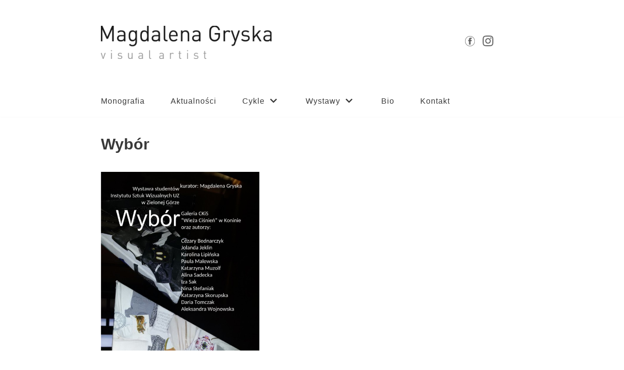

--- FILE ---
content_type: text/html; charset=UTF-8
request_url: http://magdalenagryska.com/2015-czerwiec/
body_size: 10179
content:
<!DOCTYPE html>
<html lang="pl-PL">

<head>
	
	<meta charset="UTF-8">
	<meta name="viewport" content="width=device-width, initial-scale=1, minimum-scale=1">
	<link rel="profile" href="http://gmpg.org/xfn/11">
		<title>Wybór &#8211; Magdalena GRYSKA</title>
<link rel='dns-prefetch' href='//s.w.org' />
<link rel="alternate" type="application/rss+xml" title="Magdalena GRYSKA &raquo; Kanał z wpisami" href="http://magdalenagryska.com/feed/" />
<link rel="alternate" type="application/rss+xml" title="Magdalena GRYSKA &raquo; Kanał z komentarzami" href="http://magdalenagryska.com/comments/feed/" />
		<script type="text/javascript">
			window._wpemojiSettings = {"baseUrl":"https:\/\/s.w.org\/images\/core\/emoji\/13.0.1\/72x72\/","ext":".png","svgUrl":"https:\/\/s.w.org\/images\/core\/emoji\/13.0.1\/svg\/","svgExt":".svg","source":{"concatemoji":"http:\/\/magdalenagryska.com\/wp-includes\/js\/wp-emoji-release.min.js?ver=5.6.16"}};
			!function(e,a,t){var n,r,o,i=a.createElement("canvas"),p=i.getContext&&i.getContext("2d");function s(e,t){var a=String.fromCharCode;p.clearRect(0,0,i.width,i.height),p.fillText(a.apply(this,e),0,0);e=i.toDataURL();return p.clearRect(0,0,i.width,i.height),p.fillText(a.apply(this,t),0,0),e===i.toDataURL()}function c(e){var t=a.createElement("script");t.src=e,t.defer=t.type="text/javascript",a.getElementsByTagName("head")[0].appendChild(t)}for(o=Array("flag","emoji"),t.supports={everything:!0,everythingExceptFlag:!0},r=0;r<o.length;r++)t.supports[o[r]]=function(e){if(!p||!p.fillText)return!1;switch(p.textBaseline="top",p.font="600 32px Arial",e){case"flag":return s([127987,65039,8205,9895,65039],[127987,65039,8203,9895,65039])?!1:!s([55356,56826,55356,56819],[55356,56826,8203,55356,56819])&&!s([55356,57332,56128,56423,56128,56418,56128,56421,56128,56430,56128,56423,56128,56447],[55356,57332,8203,56128,56423,8203,56128,56418,8203,56128,56421,8203,56128,56430,8203,56128,56423,8203,56128,56447]);case"emoji":return!s([55357,56424,8205,55356,57212],[55357,56424,8203,55356,57212])}return!1}(o[r]),t.supports.everything=t.supports.everything&&t.supports[o[r]],"flag"!==o[r]&&(t.supports.everythingExceptFlag=t.supports.everythingExceptFlag&&t.supports[o[r]]);t.supports.everythingExceptFlag=t.supports.everythingExceptFlag&&!t.supports.flag,t.DOMReady=!1,t.readyCallback=function(){t.DOMReady=!0},t.supports.everything||(n=function(){t.readyCallback()},a.addEventListener?(a.addEventListener("DOMContentLoaded",n,!1),e.addEventListener("load",n,!1)):(e.attachEvent("onload",n),a.attachEvent("onreadystatechange",function(){"complete"===a.readyState&&t.readyCallback()})),(n=t.source||{}).concatemoji?c(n.concatemoji):n.wpemoji&&n.twemoji&&(c(n.twemoji),c(n.wpemoji)))}(window,document,window._wpemojiSettings);
		</script>
		<style type="text/css">
img.wp-smiley,
img.emoji {
	display: inline !important;
	border: none !important;
	box-shadow: none !important;
	height: 1em !important;
	width: 1em !important;
	margin: 0 .07em !important;
	vertical-align: -0.1em !important;
	background: none !important;
	padding: 0 !important;
}
</style>
	<link rel='stylesheet' id='wp-block-library-css'  href='http://magdalenagryska.com/wp-includes/css/dist/block-library/style.min.css?ver=5.6.16' type='text/css' media='all' />
<link rel='stylesheet' id='contact-form-7-css'  href='http://magdalenagryska.com/wp-content/plugins/contact-form-7/includes/css/styles.css?ver=5.4.2' type='text/css' media='all' />
<link rel='stylesheet' id='neve-style-css'  href='http://magdalenagryska.com/wp-content/themes/neve/assets/css/style-legacy.min.css?ver=3.2.0' type='text/css' media='all' />
<style id='neve-style-inline-css' type='text/css'>
.header-menu-sidebar-inner li.menu-item-nav-search { display: none; }
		[data-row-id] .row { display: flex !important; align-items: center; flex-wrap: unset;}
		@media (max-width: 960px) { .footer--row .row { flex-direction: column; } }
.nv-meta-list li.meta:not(:last-child):after { content:"/" }
 .container{ max-width: 748px; } .has-neve-button-color-color{ color: var(--nv-primary-accent)!important; } .has-neve-button-color-background-color{ background-color: var(--nv-primary-accent)!important; } .alignfull > [class*="__inner-container"], .alignwide > [class*="__inner-container"]{ max-width:718px;margin:auto } .button.button-primary, button, input[type=button], .btn, input[type="submit"], /* Buttons in navigation */ ul[id^="nv-primary-navigation"] li.button.button-primary > a, .menu li.button.button-primary > a, .wp-block-button.is-style-primary .wp-block-button__link, .wc-block-grid .wp-block-button .wp-block-button__link, form input[type="submit"], form button[type="submit"]{ background-color: var(--nv-primary-accent);color: #ffffff;border-radius:3px 3px 3px 3px;border:none;border-width:1px 1px 1px 1px; } .button.button-primary:hover, ul[id^="nv-primary-navigation"] li.button.button-primary > a:hover, .menu li.button.button-primary > a:hover, .wp-block-button.is-style-primary .wp-block-button__link:hover, .wc-block-grid .wp-block-button .wp-block-button__link:hover, form input[type="submit"]:hover, form button[type="submit"]:hover{ background-color: var(--nv-primary-accent);color: #ffffff; } .button.button-secondary:not(.secondary-default), .wp-block-button.is-style-secondary .wp-block-button__link{ background-color: var(--nv-primary-accent);color: #ffffff;border-radius:3px 3px 3px 3px;border:none;border-width:1px 1px 1px 1px; } .button.button-secondary.secondary-default{ background-color: var(--nv-primary-accent);color: #ffffff;border-radius:3px 3px 3px 3px;border:none;border-width:1px 1px 1px 1px; } .button.button-secondary:not(.secondary-default):hover, .wp-block-button.is-style-secondary .wp-block-button__link:hover{ background-color: var(--nv-primary-accent);color: #ffffff; } .button.button-secondary.secondary-default:hover{ background-color: var(--nv-primary-accent);color: #ffffff; } form input:read-write, form textarea, form select, form select option, form.wp-block-search input.wp-block-search__input, .widget select{ color: var(--nv-text-color); } form.search-form input:read-write{ padding-right:45px !important; } .global-styled{ --bgColor: var(--nv-site-bg); } .header-main-inner,.header-main-inner a:not(.button),.header-main-inner .navbar-toggle{ color: var(--nv-text-color); } .header-main-inner .nv-icon svg,.header-main-inner .nv-contact-list svg{ fill: var(--nv-text-color); } .header-main-inner .icon-bar{ background-color: var(--nv-text-color); } .hfg_header .header-main-inner .nav-ul .sub-menu{ background-color: #ffffff; } .hfg_header .header-main-inner{ background-color: #ffffff; } .header-bottom-inner,.header-bottom-inner a:not(.button),.header-bottom-inner .navbar-toggle{ color: var(--nv-text-color); } .header-bottom-inner .nv-icon svg,.header-bottom-inner .nv-contact-list svg{ fill: var(--nv-text-color); } .header-bottom-inner .icon-bar{ background-color: var(--nv-text-color); } .hfg_header .header-bottom-inner .nav-ul .sub-menu{ background-color: var(--nv-site-bg); } .hfg_header .header-bottom-inner{ background-color: var(--nv-site-bg); } .header-menu-sidebar .header-menu-sidebar-bg,.header-menu-sidebar .header-menu-sidebar-bg a:not(.button),.header-menu-sidebar .header-menu-sidebar-bg .navbar-toggle{ color: var(--nv-text-color); } .header-menu-sidebar .header-menu-sidebar-bg .nv-icon svg,.header-menu-sidebar .header-menu-sidebar-bg .nv-contact-list svg{ fill: var(--nv-text-color); } .header-menu-sidebar .header-menu-sidebar-bg .icon-bar{ background-color: var(--nv-text-color); } .hfg_header .header-menu-sidebar .header-menu-sidebar-bg .nav-ul .sub-menu{ background-color: var(--nv-site-bg); } .hfg_header .header-menu-sidebar .header-menu-sidebar-bg{ background-color: var(--nv-site-bg); } .header-menu-sidebar{ width: 360px; } .builder-item--logo .site-logo img{ max-width: 204px; } .builder-item--logo .site-logo{ padding:10px 0px 10px 0px; } .builder-item--logo{ margin:0px 0px 0px 0px; } .builder-item--nav-icon .navbar-toggle{ padding:10px 15px 10px 15px; } .builder-item--nav-icon{ margin:0px 0px 0px 0px; } .builder-item--primary-menu .nav-menu-primary > .nav-ul li:not(.woocommerce-mini-cart-item) > a,.builder-item--primary-menu .nav-menu-primary > .nav-ul .has-caret > a,.builder-item--primary-menu .nav-menu-primary > .nav-ul .neve-mm-heading span,.builder-item--primary-menu .nav-menu-primary > .nav-ul .has-caret{ color: var(--nv-text-color); } .builder-item--primary-menu .nav-menu-primary > .nav-ul li:not(.woocommerce-mini-cart-item) > a:after,.builder-item--primary-menu .nav-menu-primary > .nav-ul li > .has-caret > a:after{ background-color: #3d8ae3; } .builder-item--primary-menu .nav-menu-primary > .nav-ul li:not(.woocommerce-mini-cart-item):hover > a,.builder-item--primary-menu .nav-menu-primary > .nav-ul li:hover > .has-caret > a,.builder-item--primary-menu .nav-menu-primary > .nav-ul li:hover > .has-caret{ color: #3d8ae3; } .builder-item--primary-menu .nav-menu-primary > .nav-ul li:hover > .has-caret svg{ fill: #3d8ae3; } .builder-item--primary-menu .nav-menu-primary > .nav-ul li.current-menu-item > a,.builder-item--primary-menu .nav-menu-primary > .nav-ul li.current_page_item > a,.builder-item--primary-menu .nav-menu-primary > .nav-ul li.current_page_item > .has-caret > a{ color: #3d8ae3; } .builder-item--primary-menu .nav-menu-primary > .nav-ul li.current-menu-item > .has-caret svg{ fill: #3d8ae3; } .builder-item--primary-menu .nav-ul > li:not(:last-of-type){ margin-right:53px; } .builder-item--primary-menu .style-full-height .nav-ul li:not(.menu-item-nav-search):not(.menu-item-nav-cart):hover > a:after{ width: calc(100% + 53px); } .builder-item--primary-menu .nav-ul li a, .builder-item--primary-menu .neve-mm-heading span{ min-height: 30px; } .builder-item--primary-menu{ font-size: 1em; line-height: 1.6em; letter-spacing: 0px; font-weight: 300; text-transform: none;padding:0px 0px 0px 0px;margin:0px 0px 0px 0px; } .builder-item--primary-menu svg{ width: 1em;height: 1em; } .builder-item--custom_html .nv-html-content{ font-size: 1em; line-height: 1.6em; letter-spacing: 0px; font-weight: 500; text-transform: none; } .builder-item--custom_html .nv-html-content svg{ width: 1em;height: 1em; } .builder-item--custom_html{ padding:0px 0px 0px 0px;margin:0px 0px 0px 0px; } .footer-bottom-inner{ background-color: #ffffff; } .footer-bottom-inner,.footer-bottom-inner a:not(.button),.footer-bottom-inner .navbar-toggle{ color: var(--nv-text-color); } .footer-bottom-inner .nv-icon svg,.footer-bottom-inner .nv-contact-list svg{ fill: var(--nv-text-color); } .footer-bottom-inner .icon-bar{ background-color: var(--nv-text-color); } .footer-bottom-inner .nav-ul .sub-menu{ background-color: #ffffff; } .builder-item--footer-one-widgets{ padding:0px 0px 0px 0px;margin:0px 0px 0px 0px; } .builder-item--footer_copyright, .builder-item--footer_copyright *{ color: #505050; } .builder-item--footer_copyright{ font-size: 1em; line-height: 1.6em; letter-spacing: 0px; font-weight: 200; text-transform: none;padding:0px 0px 0px 0px;margin:0px 0px 0px 0px; } .builder-item--footer_copyright svg{ width: 1em;height: 1em; } @media(min-width: 576px){ .container{ max-width: 992px; } .header-menu-sidebar{ width: 360px; } .builder-item--logo .site-logo img{ max-width: 266px; } .builder-item--logo .site-logo{ padding:10px 0px 10px 0px; } .builder-item--logo{ margin:0px 0px 0px 0px; } .builder-item--nav-icon .navbar-toggle{ padding:10px 15px 10px 15px; } .builder-item--nav-icon{ margin:0px 0px 0px 0px; } .builder-item--primary-menu .nav-ul > li:not(:last-of-type){ margin-right:53px; } .builder-item--primary-menu .style-full-height .nav-ul li:not(.menu-item-nav-search):not(.menu-item-nav-cart):hover > a:after{ width: calc(100% + 53px); } .builder-item--primary-menu .nav-ul li a, .builder-item--primary-menu .neve-mm-heading span{ min-height: 30px; } .builder-item--primary-menu{ font-size: 1em; line-height: 1.6em; letter-spacing: 0px;padding:0px 0px 0px 0px;margin:0px 0px 0px 0px; } .builder-item--primary-menu svg{ width: 1em;height: 1em; } .builder-item--custom_html .nv-html-content{ font-size: 1em; line-height: 1.6em; letter-spacing: 0px; } .builder-item--custom_html .nv-html-content svg{ width: 1em;height: 1em; } .builder-item--custom_html{ padding:0px 0px 0px 0px;margin:0px 0px 0px 0px; } .builder-item--footer-one-widgets{ padding:0px 0px 0px 0px;margin:0px 0px 0px 0px; } .builder-item--footer_copyright{ font-size: 1em; line-height: 1.6em; letter-spacing: 0px;padding:0px 0px 0px 0px;margin:0px 0px 0px 0px; } .builder-item--footer_copyright svg{ width: 1em;height: 1em; } }@media(min-width: 960px){ .container{ max-width: 896px; } #content .container .col, #content .container-fluid .col{ max-width: 100%; } .alignfull > [class*="__inner-container"], .alignwide > [class*="__inner-container"]{ max-width:866px } .container-fluid .alignfull > [class*="__inner-container"], .container-fluid .alignwide > [class*="__inner-container"]{ max-width:calc(100% + 15px) } .nv-sidebar-wrap, .nv-sidebar-wrap.shop-sidebar{ max-width: 0%; } .header-main-inner{ height:174px; } .header-menu-sidebar{ width: 360px; } .builder-item--logo .site-logo img{ max-width: 350px; } .builder-item--logo .site-logo{ padding:0px 0px 0px 0px; } .builder-item--logo{ margin:0px 0px 0px 0px; } .builder-item--nav-icon .navbar-toggle{ padding:10px 15px 10px 15px; } .builder-item--nav-icon{ margin:0px 0px 0px 0px; } .builder-item--primary-menu .nav-ul > li:not(:last-of-type){ margin-right:53px; } .builder-item--primary-menu .style-full-height .nav-ul li:not(.menu-item-nav-search):not(.menu-item-nav-cart) > a:after{ left:-26.5px;right:-26.5px } .builder-item--primary-menu .style-full-height .nav-ul li:not(.menu-item-nav-search):not(.menu-item-nav-cart):hover > a:after{ width: calc(100% + 53px); } .builder-item--primary-menu .nav-ul li a, .builder-item--primary-menu .neve-mm-heading span{ min-height: 30px; } .builder-item--primary-menu{ font-size: 1em; line-height: 1.6em; letter-spacing: 1px;padding:0px 0px 0px 0px;margin:0px 0px 0px 0px; } .builder-item--primary-menu svg{ width: 1em;height: 1em; } .builder-item--custom_html .nv-html-content{ font-size: 1em; line-height: 1.6em; letter-spacing: 0px; } .builder-item--custom_html .nv-html-content svg{ width: 1em;height: 1em; } .builder-item--custom_html{ padding:0px 0px 0px 0px;margin:0px 0px 0px 0px; } .builder-item--footer-one-widgets{ padding:0px 0px 0px 0px;margin:0px 0px 0px 0px; } .builder-item--footer_copyright{ font-size: 1em; line-height: 1.6em; letter-spacing: 0px;padding:0px 0px 0px 0px;margin:0px 0px 0px 0px; } .builder-item--footer_copyright svg{ width: 1em;height: 1em; } }:root{--nv-primary-accent:#0366d6;--nv-secondary-accent:#0e509a;--nv-site-bg:#ffffff;--nv-light-bg:#ededed;--nv-dark-bg:#14171c;--nv-text-color:#393939;--nv-text-dark-bg:#ffffff;--nv-c-1:#77b978;--nv-c-2:#f37262;--nv-fallback-ff:Arial, Helvetica, sans-serif;}
</style>
<link rel="https://api.w.org/" href="http://magdalenagryska.com/wp-json/" /><link rel="alternate" type="application/json" href="http://magdalenagryska.com/wp-json/wp/v2/posts/3616" /><link rel="EditURI" type="application/rsd+xml" title="RSD" href="http://magdalenagryska.com/xmlrpc.php?rsd" />
<link rel="wlwmanifest" type="application/wlwmanifest+xml" href="http://magdalenagryska.com/wp-includes/wlwmanifest.xml" /> 
<meta name="generator" content="WordPress 5.6.16" />
<link rel="canonical" href="http://magdalenagryska.com/2015-czerwiec/" />
<link rel='shortlink' href='http://magdalenagryska.com/?p=3616' />
<link rel="alternate" type="application/json+oembed" href="http://magdalenagryska.com/wp-json/oembed/1.0/embed?url=http%3A%2F%2Fmagdalenagryska.com%2F2015-czerwiec%2F" />
<link rel="alternate" type="text/xml+oembed" href="http://magdalenagryska.com/wp-json/oembed/1.0/embed?url=http%3A%2F%2Fmagdalenagryska.com%2F2015-czerwiec%2F&#038;format=xml" />
<link rel="icon" href="http://magdalenagryska.com/wp-content/uploads/2020/06/favico-4.png" sizes="32x32" />
<link rel="icon" href="http://magdalenagryska.com/wp-content/uploads/2020/06/favico-4.png" sizes="192x192" />
<link rel="apple-touch-icon" href="http://magdalenagryska.com/wp-content/uploads/2020/06/favico-4.png" />
<meta name="msapplication-TileImage" content="http://magdalenagryska.com/wp-content/uploads/2020/06/favico-4.png" />
		<style type="text/css" id="wp-custom-css">
			.byline {
     display: none !important
 }
 .author.vcard {
	 display: none !important
 }
.entry-date {
	display: none !important
}		</style>
		
	</head>

<body  class="post-template-default single single-post postid-3616 single-format-standard wp-custom-logo  nv-sidebar-left menu_sidebar_slide_left" id="neve_body"  >
<div class="wrapper">
	
	<header class="header" role="banner" next-page-hide>
		<a class="neve-skip-link show-on-focus" href="#content" >
			Przejdź do treści		</a>
		<div id="header-grid"  class="hfg_header site-header">
	
<nav class="header--row header-main hide-on-mobile hide-on-tablet layout-full-contained nv-navbar header--row"
	data-row-id="main" data-show-on="desktop">

	<div
		class="header--row-inner header-main-inner">
		<div class="container">
			<div
				class="row row--wrapper"
				data-section="hfg_header_layout_main" >
				<div class="builder-item hfg-item-first col-4 desktop-left"><div class="item--inner builder-item--logo"
		data-section="title_tagline"
		data-item-id="logo">
	
<div class="site-logo">
	<a class="brand" href="http://magdalenagryska.com/" title="Magdalena GRYSKA"
			aria-label="Magdalena GRYSKA"><img width="400" height="77" src="http://magdalenagryska.com/wp-content/uploads/2020/06/logo4-mg-2.png" class="neve-site-logo skip-lazy" alt="" loading="lazy" data-variant="logo" srcset="http://magdalenagryska.com/wp-content/uploads/2020/06/logo4-mg-2.png 400w, http://magdalenagryska.com/wp-content/uploads/2020/06/logo4-mg-2-300x58.png 300w" sizes="(max-width: 400px) 100vw, 400px" /></a></div>

	</div>

</div><div class="builder-item hfg-item-last col-2 desktop-left offset-6"><div class="item--inner builder-item--custom_html"
		data-section="custom_html"
		data-item-id="custom_html">
	<div class="nv-html-content"> 	<p><a href="https://www.facebook.com/magdalenagryskartist/"><img class="alignnone wp-image-3683" src="http://magdalenagryska.com/wp-content/uploads/2020/06/fb_szare-1.png" alt="" width="20" height="21" /></a>&nbsp;&nbsp;<a href="https://www.instagram.com/magdalenagryska/">&nbsp;&nbsp;<img class="alignnone size-medium wp-image-3682" src="http://magdalenagryska.com/wp-content/uploads/2020/06/instagram_szare.png" alt="" width="22" height="22" /></a></p>
</div>
	</div>

</div>							</div>
		</div>
	</div>
</nav>

<div class="header--row header-bottom hide-on-mobile hide-on-tablet layout-full-contained header--row"
	data-row-id="bottom" data-show-on="desktop">

	<div
		class="header--row-inner header-bottom-inner">
		<div class="container">
			<div
				class="row row--wrapper"
				data-section="hfg_header_layout_bottom" >
				<div class="builder-item has-nav hfg-item-last hfg-item-first col-12 desktop-left"><div class="item--inner builder-item--primary-menu has_menu"
		data-section="header_menu_primary"
		data-item-id="primary-menu">
	<div class="nv-nav-wrap">
	<div role="navigation" class="style-border-bottom nav-menu-primary"
			aria-label="Menu główne">

		<ul id="nv-primary-navigation-bottom" class="primary-menu-ul nav-ul"><li id="menu-item-4606" class="menu-item menu-item-type-post_type menu-item-object-page menu-item-4606"><a href="http://magdalenagryska.com/m/">Monografia</a></li>
<li id="menu-item-3637" class="menu-item menu-item-type-custom menu-item-object-custom menu-item-home menu-item-3637"><a href="http://magdalenagryska.com/">Aktualności</a></li>
<li id="menu-item-2967" class="menu-item menu-item-type-custom menu-item-object-custom menu-item-has-children menu-item-2967"><a><span class="menu-item-title-wrap dd-title">Cykle</span><div  class="caret-wrap 3"><span class="caret"><svg xmlns="http://www.w3.org/2000/svg" viewBox="0 0 448 512"><path d="M207.029 381.476L12.686 187.132c-9.373-9.373-9.373-24.569 0-33.941l22.667-22.667c9.357-9.357 24.522-9.375 33.901-.04L224 284.505l154.745-154.021c9.379-9.335 24.544-9.317 33.901.04l22.667 22.667c9.373 9.373 9.373 24.569 0 33.941L240.971 381.476c-9.373 9.372-24.569 9.372-33.942 0z"/></svg></span></div></a>
<ul class="sub-menu">
	<li id="menu-item-4617" class="menu-item menu-item-type-post_type menu-item-object-page menu-item-4617"><a href="http://magdalenagryska.com/w/">Wyobraź sobie…</a></li>
	<li id="menu-item-4255" class="menu-item menu-item-type-post_type menu-item-object-post menu-item-4255"><a href="http://magdalenagryska.com/horyzonty-2/">Cisza i spokój</a></li>
	<li id="menu-item-4253" class="menu-item menu-item-type-post_type menu-item-object-page menu-item-4253"><a href="http://magdalenagryska.com/repersonal/">RePersonal</a></li>
	<li id="menu-item-2917" class="menu-item menu-item-type-post_type menu-item-object-page menu-item-2917"><a href="http://magdalenagryska.com/obrazy-mesmeryczne/">Obrazy mesmeryczne</a></li>
	<li id="menu-item-2936" class="menu-item menu-item-type-post_type menu-item-object-page menu-item-2936"><a href="http://magdalenagryska.com/substancje-transformujace-2/">Substancja transformująca</a></li>
	<li id="menu-item-2318" class="menu-item menu-item-type-post_type menu-item-object-page menu-item-2318"><a href="http://magdalenagryska.com/news-2/">Pod wodą</a></li>
	<li id="menu-item-2321" class="menu-item menu-item-type-post_type menu-item-object-page menu-item-2321"><a href="http://magdalenagryska.com/sklepienia/">Nigdzie</a></li>
	<li id="menu-item-3251" class="menu-item menu-item-type-post_type menu-item-object-page menu-item-3251"><a href="http://magdalenagryska.com/cudze-kolekcje/">Cudze kolekcje</a></li>
	<li id="menu-item-2319" class="menu-item menu-item-type-post_type menu-item-object-page menu-item-2319"><a href="http://magdalenagryska.com/kola-i-mandale/">Koła i mandale</a></li>
	<li id="menu-item-2320" class="menu-item menu-item-type-post_type menu-item-object-page menu-item-2320"><a href="http://magdalenagryska.com/baseny-i-plywaczki/">Baseny</a></li>
</ul>
</li>
<li id="menu-item-2924" class="menu-item menu-item-type-custom menu-item-object-custom menu-item-has-children menu-item-2924"><a><span class="menu-item-title-wrap dd-title">Wystawy</span><div  class="caret-wrap 14"><span class="caret"><svg xmlns="http://www.w3.org/2000/svg" viewBox="0 0 448 512"><path d="M207.029 381.476L12.686 187.132c-9.373-9.373-9.373-24.569 0-33.941l22.667-22.667c9.357-9.357 24.522-9.375 33.901-.04L224 284.505l154.745-154.021c9.379-9.335 24.544-9.317 33.901.04l22.667 22.667c9.373 9.373 9.373 24.569 0 33.941L240.971 381.476c-9.373 9.372-24.569 9.372-33.942 0z"/></svg></span></div></a>
<ul class="sub-menu">
	<li id="menu-item-2323" class="menu-item menu-item-type-post_type menu-item-object-page menu-item-2323"><a href="http://magdalenagryska.com/exhibition/solo-exhibition/">Indywidualne</a></li>
	<li id="menu-item-2324" class="menu-item menu-item-type-post_type menu-item-object-page menu-item-2324"><a href="http://magdalenagryska.com/exhibition/collective-exhibition/">Zbiorowe</a></li>
	<li id="menu-item-2325" class="menu-item menu-item-type-post_type menu-item-object-page menu-item-2325"><a href="http://magdalenagryska.com/exhibition/curator/">Projekty kuratorskie</a></li>
	<li id="menu-item-2991" class="menu-item menu-item-type-custom menu-item-object-custom menu-item-has-children menu-item-2991"><a><span class="menu-item-title-wrap dd-title">Galerie</span><div  class="caret-wrap 18"><span class="caret"><svg xmlns="http://www.w3.org/2000/svg" viewBox="0 0 448 512"><path d="M207.029 381.476L12.686 187.132c-9.373-9.373-9.373-24.569 0-33.941l22.667-22.667c9.357-9.357 24.522-9.375 33.901-.04L224 284.505l154.745-154.021c9.379-9.335 24.544-9.317 33.901.04l22.667 22.667c9.373 9.373 9.373 24.569 0 33.941L240.971 381.476c-9.373 9.372-24.569 9.372-33.942 0z"/></svg></span></div></a>
	<ul class="sub-menu">
		<li id="menu-item-2327" class="menu-item menu-item-type-post_type menu-item-object-page menu-item-2327"><a href="http://magdalenagryska.com/exhibition/galery/bwa-gallery-gorzow-wlkp/">Galeria BWA, Gorzów Wlkp.</a></li>
		<li id="menu-item-2328" class="menu-item menu-item-type-post_type menu-item-object-page menu-item-2328"><a href="http://magdalenagryska.com/exhibition/galery/bwa-gallery-leszno/">Galeria MBWA, Leszno</a></li>
		<li id="menu-item-2329" class="menu-item menu-item-type-post_type menu-item-object-page menu-item-2329"><a href="http://magdalenagryska.com/exhibition/galery/bwa-gallery-zielona-gora/">Galeria BWA, Zielona Góra</a></li>
		<li id="menu-item-2330" class="menu-item menu-item-type-post_type menu-item-object-page menu-item-2330"><a href="http://magdalenagryska.com/exhibition/galery/chorzow/">Galeria MM, Chorzów</a></li>
		<li id="menu-item-2943" class="menu-item menu-item-type-post_type menu-item-object-page menu-item-2943"><a href="http://magdalenagryska.com/exhibition/galery/on-gallery-poznan/">Galeria ON, Poznań</a></li>
		<li id="menu-item-2332" class="menu-item menu-item-type-post_type menu-item-object-page menu-item-2332"><a href="http://magdalenagryska.com/exhibition/galery/bwa-gallery-konin/">Galeria Wieża Ciśnień, Konin</a></li>
	</ul>
</li>
</ul>
</li>
<li id="menu-item-2333" class="menu-item menu-item-type-post_type menu-item-object-page menu-item-2333"><a href="http://magdalenagryska.com/bio/">Bio</a></li>
<li id="menu-item-2363" class="menu-item menu-item-type-post_type menu-item-object-page menu-item-2363"><a href="http://magdalenagryska.com/contact-2/">Kontakt</a></li>
</ul>	</div>
</div>

	</div>

</div>							</div>
		</div>
	</div>
</div>


<nav class="header--row header-main hide-on-desktop layout-full-contained nv-navbar header--row"
	data-row-id="main" data-show-on="mobile">

	<div
		class="header--row-inner header-main-inner">
		<div class="container">
			<div
				class="row row--wrapper"
				data-section="hfg_header_layout_main" >
				<div class="builder-item hfg-item-first col-8 tablet-left mobile-left"><div class="item--inner builder-item--logo"
		data-section="title_tagline"
		data-item-id="logo">
	
<div class="site-logo">
	<a class="brand" href="http://magdalenagryska.com/" title="Magdalena GRYSKA"
			aria-label="Magdalena GRYSKA"><img width="400" height="77" src="http://magdalenagryska.com/wp-content/uploads/2020/06/logo4-mg-2.png" class="neve-site-logo skip-lazy" alt="" loading="lazy" data-variant="logo" srcset="http://magdalenagryska.com/wp-content/uploads/2020/06/logo4-mg-2.png 400w, http://magdalenagryska.com/wp-content/uploads/2020/06/logo4-mg-2-300x58.png 300w" sizes="(max-width: 400px) 100vw, 400px" /></a></div>

	</div>

</div><div class="builder-item hfg-item-last col-4 tablet-right mobile-right"><div class="item--inner builder-item--nav-icon"
		data-section="header_menu_icon"
		data-item-id="nav-icon">
	<div class="menu-mobile-toggle item-button navbar-toggle-wrapper">
	<button type="button" class=" navbar-toggle"
			value="Menu nawigacji"
					aria-label="Menu nawigacji ">
					<span class="bars">
				<span class="icon-bar"></span>
				<span class="icon-bar"></span>
				<span class="icon-bar"></span>
			</span>
					<span class="screen-reader-text">Menu nawigacji</span>
	</button>
</div> <!--.navbar-toggle-wrapper-->


	</div>

</div>							</div>
		</div>
	</div>
</nav>

<div class="header--row header-bottom hide-on-desktop layout-full-contained header--row"
	data-row-id="bottom" data-show-on="mobile">

	<div
		class="header--row-inner header-bottom-inner">
		<div class="container">
			<div
				class="row row--wrapper"
				data-section="hfg_header_layout_bottom" >
				<div class="builder-item hfg-item-last hfg-item-first col-12 tablet-left mobile-left"><div class="item--inner builder-item--custom_html"
		data-section="custom_html"
		data-item-id="custom_html">
	<div class="nv-html-content"> 	<p><a href="https://www.facebook.com/magdalenagryskartist/"><img class="alignnone wp-image-3683" src="http://magdalenagryska.com/wp-content/uploads/2020/06/fb_szare-1.png" alt="" width="20" height="21" /></a>&nbsp;&nbsp;<a href="https://www.instagram.com/magdalenagryska/">&nbsp;&nbsp;<img class="alignnone size-medium wp-image-3682" src="http://magdalenagryska.com/wp-content/uploads/2020/06/instagram_szare.png" alt="" width="22" height="22" /></a></p>
</div>
	</div>

</div>							</div>
		</div>
	</div>
</div>

<div
		id="header-menu-sidebar" class="header-menu-sidebar menu-sidebar-panel slide_left"
		data-row-id="sidebar">
	<div id="header-menu-sidebar-bg" class="header-menu-sidebar-bg">
		<div class="close-sidebar-panel navbar-toggle-wrapper">
			<button type="button" class="hamburger is-active  navbar-toggle active" 					value="Menu nawigacji"
					aria-label="Menu nawigacji ">
									<span class="bars">
						<span class="icon-bar"></span>
						<span class="icon-bar"></span>
						<span class="icon-bar"></span>
					</span>
									<span class="screen-reader-text">
				Menu nawigacji					</span>
			</button>
		</div>
		<div id="header-menu-sidebar-inner" class="header-menu-sidebar-inner ">
						<div class="builder-item has-nav hfg-item-last hfg-item-first col-12 desktop-left tablet-left mobile-left"><div class="item--inner builder-item--primary-menu has_menu"
		data-section="header_menu_primary"
		data-item-id="primary-menu">
	<div class="nv-nav-wrap">
	<div role="navigation" class="style-border-bottom nav-menu-primary"
			aria-label="Menu główne">

		<ul id="nv-primary-navigation-sidebar" class="primary-menu-ul nav-ul"><li class="menu-item menu-item-type-post_type menu-item-object-page menu-item-4606"><a href="http://magdalenagryska.com/m/">Monografia</a></li>
<li class="menu-item menu-item-type-custom menu-item-object-custom menu-item-home menu-item-3637"><a href="http://magdalenagryska.com/">Aktualności</a></li>
<li class="menu-item menu-item-type-custom menu-item-object-custom menu-item-has-children menu-item-2967"><a><span class="menu-item-title-wrap dd-title">Cykle</span><div tabindex="0" class="caret-wrap 3"><span class="caret"><svg xmlns="http://www.w3.org/2000/svg" viewBox="0 0 448 512"><path d="M207.029 381.476L12.686 187.132c-9.373-9.373-9.373-24.569 0-33.941l22.667-22.667c9.357-9.357 24.522-9.375 33.901-.04L224 284.505l154.745-154.021c9.379-9.335 24.544-9.317 33.901.04l22.667 22.667c9.373 9.373 9.373 24.569 0 33.941L240.971 381.476c-9.373 9.372-24.569 9.372-33.942 0z"/></svg></span></div></a>
<ul class="sub-menu">
	<li class="menu-item menu-item-type-post_type menu-item-object-page menu-item-4617"><a href="http://magdalenagryska.com/w/">Wyobraź sobie…</a></li>
	<li class="menu-item menu-item-type-post_type menu-item-object-post menu-item-4255"><a href="http://magdalenagryska.com/horyzonty-2/">Cisza i spokój</a></li>
	<li class="menu-item menu-item-type-post_type menu-item-object-page menu-item-4253"><a href="http://magdalenagryska.com/repersonal/">RePersonal</a></li>
	<li class="menu-item menu-item-type-post_type menu-item-object-page menu-item-2917"><a href="http://magdalenagryska.com/obrazy-mesmeryczne/">Obrazy mesmeryczne</a></li>
	<li class="menu-item menu-item-type-post_type menu-item-object-page menu-item-2936"><a href="http://magdalenagryska.com/substancje-transformujace-2/">Substancja transformująca</a></li>
	<li class="menu-item menu-item-type-post_type menu-item-object-page menu-item-2318"><a href="http://magdalenagryska.com/news-2/">Pod wodą</a></li>
	<li class="menu-item menu-item-type-post_type menu-item-object-page menu-item-2321"><a href="http://magdalenagryska.com/sklepienia/">Nigdzie</a></li>
	<li class="menu-item menu-item-type-post_type menu-item-object-page menu-item-3251"><a href="http://magdalenagryska.com/cudze-kolekcje/">Cudze kolekcje</a></li>
	<li class="menu-item menu-item-type-post_type menu-item-object-page menu-item-2319"><a href="http://magdalenagryska.com/kola-i-mandale/">Koła i mandale</a></li>
	<li class="menu-item menu-item-type-post_type menu-item-object-page menu-item-2320"><a href="http://magdalenagryska.com/baseny-i-plywaczki/">Baseny</a></li>
</ul>
</li>
<li class="menu-item menu-item-type-custom menu-item-object-custom menu-item-has-children menu-item-2924"><a><span class="menu-item-title-wrap dd-title">Wystawy</span><div tabindex="0" class="caret-wrap 14"><span class="caret"><svg xmlns="http://www.w3.org/2000/svg" viewBox="0 0 448 512"><path d="M207.029 381.476L12.686 187.132c-9.373-9.373-9.373-24.569 0-33.941l22.667-22.667c9.357-9.357 24.522-9.375 33.901-.04L224 284.505l154.745-154.021c9.379-9.335 24.544-9.317 33.901.04l22.667 22.667c9.373 9.373 9.373 24.569 0 33.941L240.971 381.476c-9.373 9.372-24.569 9.372-33.942 0z"/></svg></span></div></a>
<ul class="sub-menu">
	<li class="menu-item menu-item-type-post_type menu-item-object-page menu-item-2323"><a href="http://magdalenagryska.com/exhibition/solo-exhibition/">Indywidualne</a></li>
	<li class="menu-item menu-item-type-post_type menu-item-object-page menu-item-2324"><a href="http://magdalenagryska.com/exhibition/collective-exhibition/">Zbiorowe</a></li>
	<li class="menu-item menu-item-type-post_type menu-item-object-page menu-item-2325"><a href="http://magdalenagryska.com/exhibition/curator/">Projekty kuratorskie</a></li>
	<li class="menu-item menu-item-type-custom menu-item-object-custom menu-item-has-children menu-item-2991"><a><span class="menu-item-title-wrap dd-title">Galerie</span><div tabindex="0" class="caret-wrap 18"><span class="caret"><svg xmlns="http://www.w3.org/2000/svg" viewBox="0 0 448 512"><path d="M207.029 381.476L12.686 187.132c-9.373-9.373-9.373-24.569 0-33.941l22.667-22.667c9.357-9.357 24.522-9.375 33.901-.04L224 284.505l154.745-154.021c9.379-9.335 24.544-9.317 33.901.04l22.667 22.667c9.373 9.373 9.373 24.569 0 33.941L240.971 381.476c-9.373 9.372-24.569 9.372-33.942 0z"/></svg></span></div></a>
	<ul class="sub-menu">
		<li class="menu-item menu-item-type-post_type menu-item-object-page menu-item-2327"><a href="http://magdalenagryska.com/exhibition/galery/bwa-gallery-gorzow-wlkp/">Galeria BWA, Gorzów Wlkp.</a></li>
		<li class="menu-item menu-item-type-post_type menu-item-object-page menu-item-2328"><a href="http://magdalenagryska.com/exhibition/galery/bwa-gallery-leszno/">Galeria MBWA, Leszno</a></li>
		<li class="menu-item menu-item-type-post_type menu-item-object-page menu-item-2329"><a href="http://magdalenagryska.com/exhibition/galery/bwa-gallery-zielona-gora/">Galeria BWA, Zielona Góra</a></li>
		<li class="menu-item menu-item-type-post_type menu-item-object-page menu-item-2330"><a href="http://magdalenagryska.com/exhibition/galery/chorzow/">Galeria MM, Chorzów</a></li>
		<li class="menu-item menu-item-type-post_type menu-item-object-page menu-item-2943"><a href="http://magdalenagryska.com/exhibition/galery/on-gallery-poznan/">Galeria ON, Poznań</a></li>
		<li class="menu-item menu-item-type-post_type menu-item-object-page menu-item-2332"><a href="http://magdalenagryska.com/exhibition/galery/bwa-gallery-konin/">Galeria Wieża Ciśnień, Konin</a></li>
	</ul>
</li>
</ul>
</li>
<li class="menu-item menu-item-type-post_type menu-item-object-page menu-item-2333"><a href="http://magdalenagryska.com/bio/">Bio</a></li>
<li class="menu-item menu-item-type-post_type menu-item-object-page menu-item-2363"><a href="http://magdalenagryska.com/contact-2/">Kontakt</a></li>
</ul>	</div>
</div>

	</div>

</div>					</div>
	</div>
</div>
<div class="header-menu-sidebar-overlay hfg-ov"></div>
</div>
	</header>

	

	
	<main id="content" class="neve-main" role="main">

	<div class="container single-post-container">
		<div class="row">
						<article id="post-3616"
					class="nv-single-post-wrap col post-3616 post type-post status-publish format-standard has-post-thumbnail hentry category-bez-kategorii">
				<div class="entry-header" ><div class="nv-title-meta-wrap"><h1 class="title entry-title">Wybór</h1><ul class="nv-meta-list"><li  class="meta author vcard"><span class="author-name fn">przez <a href="http://magdalenagryska.com/author/magdalenagryska/" title="Wpisy od magdalenagryska" rel="author">magdalenagryska</a></span></li><li class="meta date posted-on"><time class="entry-date published" datetime="2015-06-04T22:47:20+00:00" content="2015-06-04">4 czerwca 2015</time><time class="updated" datetime="2024-09-29T11:32:37+00:00">29 września 2024</time></li></ul></div></div><div class="nv-thumb-wrap"><img width="325" height="620" src="http://magdalenagryska.com/wp-content/uploads/2015/11/zaproszenie.jpg" class="skip-lazy wp-post-image" alt="" loading="lazy" srcset="http://magdalenagryska.com/wp-content/uploads/2015/11/zaproszenie.jpg 1181w, http://magdalenagryska.com/wp-content/uploads/2015/11/zaproszenie-157x300.jpg 157w, http://magdalenagryska.com/wp-content/uploads/2015/11/zaproszenie-536x1024.jpg 536w" sizes="(max-width: 325px) 100vw, 325px" /></div><div class="nv-content-wrap entry-content"><div class="textwidget">
<p>2015 Wybór, Galeria CKiS Wieża Ciśnien, Konin</p>
<p><span id="more-3616"></span></p>
<p>autorzy: Cezary Bednarczyk, Jolanda Jeklin, Karolina Lipińska, Paula Malewska, Katarzyna Muzolf, Alina Sadecka, Iza Sak, Nina Stefaniak, Katarzyna Skorupska, Daria Tomczak, Aleksandra Wojnowska_zapraszają na wystawę studentów Instytutu Sztuk Wizualnych, Wydział Artystyczny UZ w Zielonej Górze .</p>
<p>Malarstwo to sztuka <i>swobodnie dryfujących wysp,</i> jak to nazwał Jerzy Ludwiński, to wyraz osobistych wypowiedzi, to budowanie osobowości artystycznej z podstawowych doświadczeń warsztatowych, w tym wypadku z malarstwa, przechodzących w poszukiwanie własnych środków wyrazu.&nbsp;Wystawa <i>Wybór,</i> to idea która powstała w trakcie pracy ze studentami w Pracowni Malarstwa 207 ISW w Zielonej Górze. Początkowo pomysł dotyczył prezentacji wyłącznie prac powstałych w pracowni, następnie ewoluował i poszerzył się o ideę zaproszenia studentów z innych pracowni… ze spontanicznej inicjatywy powstał zestaw prac, kolekcja różnorodnych form wypowiedzi, różnych sposobów postrzegania świata.</p>
<p class="western" align="left">foto: Helena Kardasz, Marek Lalko</p>
</div>
</div>			</article>
					</div>
	</div>

</main><!--/.neve-main-->

<footer class="site-footer" id="site-footer" next-page-hide>
	<div class="hfg_footer">
		<div class="footer--row footer-bottom layout-full-contained"
	id="cb-row--footer-bottom"
	data-row-id="bottom" data-show-on="desktop">
	<div
		class="footer--row-inner footer-bottom-inner footer-content-wrap">
		<div class="container">
			<div
				class="hfg-grid nv-footer-content hfg-grid-bottom row--wrapper row "
				data-section="hfg_footer_layout_bottom" >
				<div class="builder-item hfg-item-first col-9 desktop-left tablet-left mobile-left"><div class="item--inner builder-item--footer_copyright"
		data-section="footer_copyright"
		data-item-id="footer_copyright">
	<div class="component-wrap">
	<div>
		<p>© Magdalena Gryska 2020</p>	</div>
</div>

	</div>

</div><div class="builder-item hfg-item-last col-2 desktop-left tablet-left mobile-left offset-1"><div class="item--inner builder-item--footer-one-widgets"
		data-section="sidebar-widgets-footer-one-widgets"
		data-item-id="footer-one-widgets">
		<div class="widget-area">
		<div id="custom_html-6" class="widget_text widget widget_custom_html"><div class="textwidget custom-html-widget"><a href="https://www.facebook.com/magdalenagryskartist/"><img class="alignnone wp-image-3683" src="http://magdalenagryska.com/wp-content/uploads/2020/06/fb_szare-1.png" alt="" width="20" height="21"></a>&nbsp;&nbsp;
<a href="https://www.instagram.com/magdalenagryska/"><img class="alignnone size-medium wp-image-3682" src="http://magdalenagryska.com/wp-content/uploads/2020/06/instagram_szare.png" alt="" width="22" height="22"></a></div></div>	</div>
	</div>

</div>							</div>
		</div>
	</div>
</div>

	</div>
</footer>

</div><!--/.wrapper-->
<script type='text/javascript' src='http://magdalenagryska.com/wp-includes/js/dist/vendor/wp-polyfill.min.js?ver=7.4.4' id='wp-polyfill-js'></script>
<script type='text/javascript' id='wp-polyfill-js-after'>
( 'fetch' in window ) || document.write( '<script src="http://magdalenagryska.com/wp-includes/js/dist/vendor/wp-polyfill-fetch.min.js?ver=3.0.0"></scr' + 'ipt>' );( document.contains ) || document.write( '<script src="http://magdalenagryska.com/wp-includes/js/dist/vendor/wp-polyfill-node-contains.min.js?ver=3.42.0"></scr' + 'ipt>' );( window.DOMRect ) || document.write( '<script src="http://magdalenagryska.com/wp-includes/js/dist/vendor/wp-polyfill-dom-rect.min.js?ver=3.42.0"></scr' + 'ipt>' );( window.URL && window.URL.prototype && window.URLSearchParams ) || document.write( '<script src="http://magdalenagryska.com/wp-includes/js/dist/vendor/wp-polyfill-url.min.js?ver=3.6.4"></scr' + 'ipt>' );( window.FormData && window.FormData.prototype.keys ) || document.write( '<script src="http://magdalenagryska.com/wp-includes/js/dist/vendor/wp-polyfill-formdata.min.js?ver=3.0.12"></scr' + 'ipt>' );( Element.prototype.matches && Element.prototype.closest ) || document.write( '<script src="http://magdalenagryska.com/wp-includes/js/dist/vendor/wp-polyfill-element-closest.min.js?ver=2.0.2"></scr' + 'ipt>' );
</script>
<script type='text/javascript' id='contact-form-7-js-extra'>
/* <![CDATA[ */
var wpcf7 = {"api":{"root":"http:\/\/magdalenagryska.com\/wp-json\/","namespace":"contact-form-7\/v1"}};
/* ]]> */
</script>
<script type='text/javascript' src='http://magdalenagryska.com/wp-content/plugins/contact-form-7/includes/js/index.js?ver=5.4.2' id='contact-form-7-js'></script>
<script type='text/javascript' id='neve-script-js-extra'>
/* <![CDATA[ */
var NeveProperties = {"ajaxurl":"http:\/\/magdalenagryska.com\/wp-admin\/admin-ajax.php","nonce":"139faf69a8","isRTL":"","isCustomize":""};
/* ]]> */
</script>
<script type='text/javascript' src='http://magdalenagryska.com/wp-content/themes/neve/assets/js/build/modern/frontend.js?ver=3.2.0' id='neve-script-js' async></script>
<script type='text/javascript' id='neve-script-js-after'>
	var html = document.documentElement;
	var theme = html.getAttribute('data-neve-theme') || 'light';
	var variants = {"logo":{"light":{"src":"http:\/\/magdalenagryska.com\/wp-content\/uploads\/2020\/06\/logo4-mg-2.png","srcset":"http:\/\/magdalenagryska.com\/wp-content\/uploads\/2020\/06\/logo4-mg-2.png 400w, http:\/\/magdalenagryska.com\/wp-content\/uploads\/2020\/06\/logo4-mg-2-300x58.png 300w","sizes":"(max-width: 400px) 100vw, 400px"},"dark":{"src":"http:\/\/magdalenagryska.com\/wp-content\/uploads\/2020\/06\/logo4-mg-2.png","srcset":"http:\/\/magdalenagryska.com\/wp-content\/uploads\/2020\/06\/logo4-mg-2.png 400w, http:\/\/magdalenagryska.com\/wp-content\/uploads\/2020\/06\/logo4-mg-2-300x58.png 300w","sizes":"(max-width: 400px) 100vw, 400px"},"same":true}};

	function setCurrentTheme( theme ) {
		var pictures = document.getElementsByClassName( 'neve-site-logo' );
		for(var i = 0; i<pictures.length; i++) {
			var picture = pictures.item(i);
			if( ! picture ) {
				continue;
			};
			var fileExt = picture.src.slice((Math.max(0, picture.src.lastIndexOf(".")) || Infinity) + 1);
			if ( fileExt === 'svg' ) {
				picture.removeAttribute('width');
				picture.removeAttribute('height');
				picture.style = 'width: var(--maxWidth)';
			}
			var compId = picture.getAttribute('data-variant');
			if ( compId && variants[compId] ) {
				var isConditional = variants[compId]['same'];
				if ( theme === 'light' || isConditional || variants[compId]['dark']['src'] === false ) {
					picture.src = variants[compId]['light']['src'];
					picture.srcset = variants[compId]['light']['srcset'] || '';
					picture.sizes = variants[compId]['light']['sizes'];
					continue;
				};
				picture.src = variants[compId]['dark']['src'];
				picture.srcset = variants[compId]['dark']['srcset'] || '';
				picture.sizes = variants[compId]['dark']['sizes'];
			};
		};
	};

	var observer = new MutationObserver(function(mutations) {
		mutations.forEach(function(mutation) {
			if (mutation.type == 'attributes') {
				theme = html.getAttribute('data-neve-theme');
				setCurrentTheme(theme);
			};
		});
	});

	observer.observe(html, {
		attributes: true
	});
</script>
<script type='text/javascript' src='http://magdalenagryska.com/wp-includes/js/comment-reply.min.js?ver=5.6.16' id='comment-reply-js'></script>
<script type='text/javascript' src='http://magdalenagryska.com/wp-includes/js/wp-embed.min.js?ver=5.6.16' id='wp-embed-js'></script>
</body>

</html>
